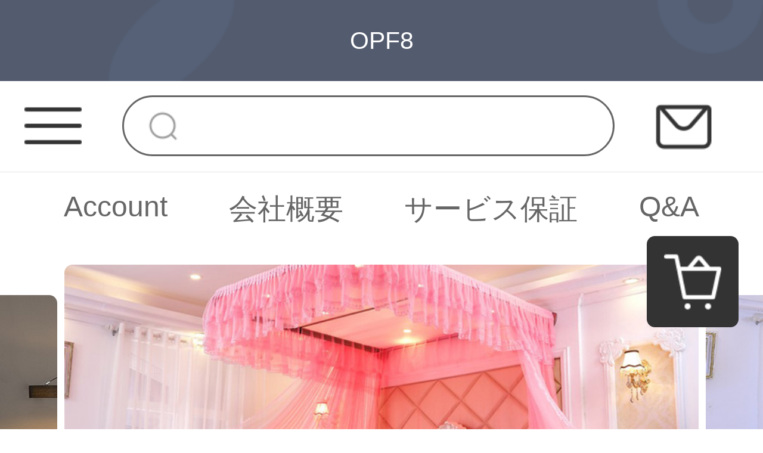

--- FILE ---
content_type: text/html; charset=UTF-8
request_url: https://www.edictionare.com/
body_size: 8321
content:
<!DOCTYPE html>
<html lang="en">
<head>
    <meta charset="utf-8">
    <meta http-equiv="X-UA-Compatible" content="IE=edge">
    <meta name="viewport" content="width=device-width, initial-scale=1">

    <!-- CSRF Token -->
    <meta name="csrf-token" content="PIvYxFbcPJSyYR31jixmbdo517o9diKUEKyV9uKi">

    <title></title>
    <meta name="Keywords" content="">
    <meta name="Description" content="">

    <!-- Styles -->
    <link href="https://www.edictionare.com/css/app.css" rel="stylesheet">
    <link href="https://www.edictionare.com/js/layui/css/layui.css" rel="stylesheet">
                <link href="../storage/uploads/common/eng1.5css/SP/bottom1.5-8/bottomsp1.5-8.css" rel="stylesheet">
                <link href="" rel="stylesheet">
        
        </head>
<body class="sp-style">
    <div id="app" class="home-page-mobile">
        
        <!-- 优惠券弹窗 -->
<div class="sp-coupons-box">
    <div class="coupons-item">
        <!-- 领取优惠券成功提示 -->
        <div class="alert"></div>
        <div class="coupons-list"></div>
        <div class="coupons-btn">
            <input class="exit-btn" type="button">
        </div>
        <img class="sp-coupons-01" src="https://www.edictionare.com/images/mobile/sp_coupons_11.png">
        <img class="sp-coupons-02" src="https://www.edictionare.com/images/mobile/sp_coupons_12.png">
        <img class="sp-coupons-03" src="https://www.edictionare.com/images/mobile/sp_coupons_13.png">
    </div>
</div>
        
                    <div class="header-custom-sp">
    <div class="header-custom-sp-content">OPF8</div>
</div>
<div class="header-space-sp"></div>
<div class="header-sp">
    <img class="class" src="https://www.edictionare.com/images/mobile/three_lines.png">
    <form action="https://www.edictionare.com/products">
        <input class="search" type="search" name="keyword">
    </form>
    <a href="https://www.edictionare.com/questions/show">
        <img class="mail" src="https://www.edictionare.com/images/mobile/mail.png">
    </a>
</div>
<div class="side-custom-sp">
    <div class="close">
        <img class="close-sile-sp" src="https://www.edictionare.com/images/mobile/sile_close_sp.png">
    </div>
    <div class="side-custom-content-sp">
        
                            <a href="https://www.edictionare.com/login" class="item">Login</a>
                                            <a href="https://www.edictionare.com/products?category_id=1120" class="item">TYPE A</a>
                                                <a href="https://www.edictionare.com/products?category_id=1121" class="item">TYPE B</a>
                                                <a href="https://www.edictionare.com/products?category_id=1122" class="item">TYPE C</a>
                            
    </div>
</div>
        
        
            <div id="sp-home">
        <div class="sp-navigation">
            
                            <a href="https://www.edictionare.com/login" class="nav-bar">Account</a>
                                        <a href="https://www.edictionare.com/articles/183" class="nav-bar">会社概要</a>
                            <a href="https://www.edictionare.com/articles/184" class="nav-bar">サービス保証</a>
                            <a href="https://www.edictionare.com/articles/582" class="nav-bar">Q&amp;A</a>
                    </div>
        <div class="swiper-container home-swiper-sp">
            <div class="swiper-wrapper">
                                    <div class="swiper-slide">
                        <a href=""> <img src="https://www.edictionare.com/storage/others/202009/28/1_1601291500_HCgYDIsH3V.jpg"
                                                            alt=""></a>
                    </div>
                                    <div class="swiper-slide">
                        <a href=""> <img src="https://www.edictionare.com/storage/others/202009/28/1_1601291504_LjjYnzbQrZ.jpg"
                                                            alt=""></a>
                    </div>
                                    <div class="swiper-slide">
                        <a href=""> <img src="https://www.edictionare.com/storage/others/202009/28/1_1601291510_5qmEr8zVgY.jpg"
                                                            alt=""></a>
                    </div>
                            </div>
            <div class="swiper-pagination"></div>
        </div>
        <div class="home-custom-sp">
                            <div class="home-custom-center-sp"><img class="center-img" src="../storage/uploads/common/eng1.5css/SP/center1.5-8/center_bg_sp.png" />
<div class="center-text">Cute. Fantastic.<br />
<p>Fast delivery,<br /> Discount with Great Quality</p>
</div>
</div>
                    </div>
        
                                                    <div class="home-products-sp">
                <div class="title">new</div>
                <div class="content">
                                            <a href="https://www.edictionare.com/products/119109" class="box">
                            <img lay-src="https://www.edictionare.com/storage/products/p2/202011/27/original_6HKvdqEtsJyJyD9P55jH.jpg">
                            <div class="name">Mufanyi bed curtain Princess mosquito net shading household bed curtain with bracket household bed tent support bed curtain floor cloth mosquito net integrated Pink Princess 2 * 2.2m curtain + frame + yarn</div>
                            <div class="price">¥903~</div>
                        </a>
                                            <a href="https://www.edictionare.com/products/119076" class="box">
                            <img lay-src="https://www.edictionare.com/storage/products/p2/202011/27/original_PHM2yb8yAqYoXOZRfDWH.jpg">
                            <div class="name">蚊帐 大床  伸缩蚊帐夏季家用1.5m床U型1.8公主风2米加密落地式带支架1.2遮光 粉小格 1.2m(4英尺)床</div>
                            <div class="price">¥574~</div>
                        </a>
                                            <a href="https://www.edictionare.com/products/118082" class="box">
                            <img lay-src="https://www.edictionare.com/storage/products/p2/202011/27/original_E9cMztfro6vvQVc8drpU.jpg">
                            <div class="name">Mufanyi anti falling mosquito net big bed sitting bed fitted sheet bed bag type anti dropping bed net baby baby child child has back shaped bottom, strong anti fall three door U-shaped square top mosquito net dolphin blue 1.5 * 2m bed stainless steel brac</div>
                            <div class="price">¥802~</div>
                        </a>
                                            <a href="https://www.edictionare.com/products/118009" class="box">
                            <img lay-src="https://www.edictionare.com/storage/products/p2/202011/27/original_ZOZNpfG7S2f16flIj6kt.jpg">
                            <div class="name">New type of household bed net Princess wind palace double 1.5 European style 1.8 M2 m densified and thickened old stand old bed net single bed net colorful purple no gift no support hook and top cup 1.8 m (6 ft) bed</div>
                            <div class="price">¥246~</div>
                        </a>
                                            <a href="https://www.edictionare.com/products/117976" class="box">
                            <img lay-src="https://www.edictionare.com/storage/products/p2/202011/27/original_5nq98mIfr0Dztd0aQKus.jpg">
                            <div class="name">Household double bed infill single door square traditional 1.5m bed 1.8m 2m floor to floor enlarged old bed net without bracket white infill 1.8m high 1.5m (5ft) bed</div>
                            <div class="price">¥106~</div>
                        </a>
                                            <a href="https://www.edictionare.com/products/117842" class="box">
                            <img lay-src="https://www.edictionare.com/storage/products/p2/202011/26/original_e6x5RPfBJSCZ2ydUDLCe.jpg">
                            <div class="name">Mufanyi shading mosquito net household three door mosquito net large bed curtain bed curtain bed curtain with bracket household princess bed curtain bed curtain bed curtain integrated air conditioning wind mosquito net shading dust prevention star sky 1.5</div>
                            <div class="price">¥977~</div>
                        </a>
                                            <a href="https://www.edictionare.com/products/117797" class="box">
                            <img lay-src="https://www.edictionare.com/storage/products/p2/202011/26/original_q26lgC8KzTqOfglJtEZf.jpg">
                            <div class="name">Mamel Thai imported natural pillow core latex pillow latex pressure relief massage cervical spine adult pillow wolf tooth pillow (including inner cover and coat) single pack</div>
                            <div class="price">¥382~</div>
                        </a>
                                            <a href="https://www.edictionare.com/products/117674" class="box">
                            <img lay-src="https://www.edictionare.com/storage/products/p2/202011/26/original_M10AZHhBKOu7ucD68AcB.jpg">
                            <div class="name">Yurt mosquito net household mosquito proof tent 1.8m (double 1.5m) indoor bed on Kang creative blue lotus leaf edge 1.35M (4.5ft) bed</div>
                            <div class="price">¥292~</div>
                        </a>
                                            <a href="https://www.edictionare.com/products/117623" class="box">
                            <img lay-src="https://www.edictionare.com/storage/products/p2/202011/26/original_aKalL0ntBhgKrJFMIXzJ.png">
                            <div class="name">Old square mosquito net single door 1.2m1.5m 1.8 double bed student dormitory bedroom general white dustproof without bracket 1.2m (4 feet) bed</div>
                            <div class="price">¥173~</div>
                        </a>
                                            <a href="https://www.edictionare.com/products/117626" class="box">
                            <img lay-src="https://www.edictionare.com/storage/products/p2/202011/26/original_QZgCHwenysKbEpnfqqvs.jpg">
                            <div class="name">Bed curtain mosquito net support single bed upper and lower bed bracket accessories bedstead pole student single bed fan rod mosquito net shelf bed curtain bracket full frame bracket 90cm * 190cm * 110cm</div>
                            <div class="price">¥119~</div>
                        </a>
                                            <a href="https://www.edictionare.com/products/117602" class="box">
                            <img lay-src="https://www.edictionare.com/storage/products/p2/202011/26/original_jcf7OdVIIrwffCvV6W5e.jpg">
                            <div class="name">Mosquito net 1.2 thick bracket landing 1.5m 1.8 * 2.0m bed net red double household encryption single door square roof with stainless steel tube classic sky blue + thickened bracket 150 * 200cm</div>
                            <div class="price">¥212~</div>
                        </a>
                                            <a href="https://www.edictionare.com/products/117912" class="box">
                            <img lay-src="https://www.edictionare.com/storage/products/p2/202011/26/original_mH35IF4fCMBMuP6BwLyf.jpg">
                            <div class="name">Beijirong mosquito net big top yurt mosquito net zipper three door bottom bed type child fall prevention double person installation free foldable mosquito net elk ash 1.5m bed</div>
                            <div class="price">¥452~</div>
                        </a>
                                            <a href="https://www.edictionare.com/products/117916" class="box">
                            <img lay-src="https://www.edictionare.com/storage/products/p2/202011/26/original_4tataSdI4QcsaQ6q6zzC.jpg">
                            <div class="name">Beijirong mosquito net three door luxury palace mosquito net double lace lace lace dense net gauze thickened bracket yellow 1.8m bed 180 * 200cm</div>
                            <div class="price">¥280~</div>
                        </a>
                                            <a href="https://www.edictionare.com/products/117508" class="box">
                            <img lay-src="https://www.edictionare.com/storage/products/p2/202011/26/original_ZMh4FhFYNhHV9b5zMBv1.jpg">
                            <div class="name">Guide bed net three door thick support densified heightening U-shaped track bed net court bed net 1.5m / 1.8m bed / 2.0m household pattern net love of the city - Purple 1.5 * 2.0m bed</div>
                            <div class="price">¥658~</div>
                        </a>
                                            <a href="https://www.edictionare.com/products/117368" class="box">
                            <img lay-src="https://www.edictionare.com/storage/products/p2/202011/26/original_PuVpWmJF6vjpx9MzfWzF.jpg">
                            <div class="name">Belleny stainless steel mosquito net bracket 1.5m 1.8m bed pole accessories 1.0m set thickened thickened tee fittings thickened 21mm bracket 1.8m bed: 1.8m x Length 2.2m</div>
                            <div class="price">¥259~</div>
                        </a>
                                            <a href="https://www.edictionare.com/products/95965" class="box">
                            <img lay-src="https://www.edictionare.com/storage/products/p2/202011/05/original_FHXZG66a2EM0m5iqMqPa.jpg">
                            <div class="name">Evanselin mosquito net U-shaped floor rail type pull screen mosquito net thick stainless steel bracket alloy elbow three door encryption SA11 white 200 * 220cm pull rope guide rail bracket</div>
                            <div class="price">¥8,502~</div>
                        </a>
                                    </div>
            </div>
                            <div class="home-products-sp">
                <div class="title">recommend</div>
                <div class="content">
                                                                    <a href="https://www.edictionare.com/products/119839" class="box">
                            <img lay-src="https://www.edictionare.com/storage/products/p2/202012/02/original_Hh968JJRcrAW02Bduvli.jpg">
                            <div class="name">迷你屋免安装蒙古包蚊帐三开门拉链1.2米床1.5m床1.8m床双人家用 大顶 虞美人 蓝 回底 1.8m 床</div>
                            <div class="price">¥627~</div>
                        </a>
                                                                                            <a href="https://www.edictionare.com/products/119837" class="box">
                            <img lay-src="https://www.edictionare.com/storage/products/p2/202012/02/original_zC5Yr6dqvuREpz38vvW9.jpg">
                            <div class="name">新品 老式单开门防尘顶蚊帐宫廷落地加厚加密家用单门纹账1.5米1.8m床 FC白色+立柱19MM支架(单开门) 2.0m(6.6英尺)床</div>
                            <div class="price">¥361~</div>
                        </a>
                                                                                            <a href="https://www.edictionare.com/products/119835" class="box">
                            <img lay-src="https://www.edictionare.com/storage/products/p2/202012/02/original_4r0cNtvQuUytCUmZlOOd.jpg">
                            <div class="name">大学生宿舍床帘子 寝室单人床上铺下铺遮光布 蚊帐 绿牛油果 1.35米高2片加顶</div>
                            <div class="price">¥214~</div>
                        </a>
                                                                                            <a href="https://www.edictionare.com/products/119836" class="box">
                            <img lay-src="https://www.edictionare.com/storage/products/p2/202012/02/original_uypzOjwEvoIaCOzHay7H.jpg">
                            <div class="name">新品 落地蚊帐1.8m床家用1.5m老式纹账2米公主风1.2支架床上加密新款 菱彩25mm 2.0m(6.6英尺)床</div>
                            <div class="price">¥315~</div>
                        </a>
                                                                                            <a href="https://www.edictionare.com/products/119833" class="box">
                            <img lay-src="https://www.edictionare.com/storage/products/p2/202012/02/original_tthxegkmfwwooA1MyrPd.jpg">
                            <div class="name">新品 花边蚊帐宫廷式老式蚊帐单开门三开门帐子1.2/1.8/1.5宿舍蚊帐 白色+支架直径22mm 1.5*2.0米*1.95高</div>
                            <div class="price">¥343~</div>
                        </a>
                                                                                            <a href="https://www.edictionare.com/products/119834" class="box">
                            <img lay-src="https://www.edictionare.com/storage/products/p2/202012/02/original_UdUj9HIjm3TtSRvGjiEs.jpg">
                            <div class="name">新品 可伸缩 蚊帐不锈钢支架杆子1.5m家用加粗厚宫廷落地 金属三通配件 加粗21MM支架(塑料三通) 1.8*2.2m床</div>
                            <div class="price">¥210~</div>
                        </a>
                                                                                            <a href="https://www.edictionare.com/products/119814" class="box">
                            <img lay-src="https://www.edictionare.com/storage/products/p2/202012/02/original_h7qS5mOupSdYXSlVulsG.jpg">
                            <div class="name">慕梵依 床帘蚊帐一体式两用 公主蕾丝遮光布帘家用防蚊挡风防尘遮光床幔双人床 蚊帐 大床 樱粉 1.8*2米床 帘+架+纱</div>
                            <div class="price">¥837~</div>
                        </a>
                                                                                            <a href="https://www.edictionare.com/products/119812" class="box">
                            <img lay-src="https://www.edictionare.com/storage/products/p2/202012/02/original_loUy0G7NbJX71YcYlJbL.jpg">
                            <div class="name">蜗牛家纺U型可伸缩杆蚊帐 1.5m床1.8m支架2米家用U形Simple文章夏季床上纹账 夏语玉-2020升级支架 1.2m(4英尺)床</div>
                            <div class="price">¥518~</div>
                        </a>
                                                                                            <a href="https://www.edictionare.com/products/119813" class="box">
                            <img lay-src="https://www.edictionare.com/storage/products/p2/202012/02/original_aCiR6r3udFROHsyytrXD.jpg">
                            <div class="name">蜗牛家纺新款防摔1.35米宫廷拉链三开门蚊帐1.5m加密1.8米床家用纹帐 外穿款816 白色(U门全底)铁艺 2.0m(6.6英尺)床</div>
                            <div class="price">¥1,148~</div>
                        </a>
                                                                                            <a href="https://www.edictionare.com/products/119799" class="box">
                            <img lay-src="https://www.edictionare.com/storage/products/p2/202012/02/original_nwtPaG21iiWQA15bq2R0.png">
                            <div class="name">Mini house north European Court floor mosquito net 1.5m Princess Princess wind 1.8m Bed Tent double stand household sky blue 1.8m bed</div>
                            <div class="price">¥-3~</div>
                        </a>
                                                                                            <a href="https://www.edictionare.com/products/119800" class="box">
                            <img lay-src="https://www.edictionare.com/storage/products/p2/202012/02/original_3jNf4UZxjBp4fhhYxEEC.jpg">
                            <div class="name">Mini house bed bed bed mosquito net t-door double family three door 1.8m bed 1.5m child fall resistant thickened 2m simple gold silk blue (t-door full bottom) 1.2m bed</div>
                            <div class="price">¥557~</div>
                        </a>
                                                                                            <a href="https://www.edictionare.com/products/119801" class="box">
                            <img lay-src="https://www.edictionare.com/storage/products/p2/202012/02/original_nMPRrlpG2OoqkHM7wb49.jpg">
                            <div class="name">Mini house floor mosquito net three door Palace 1.5m1.8m bed</div>
                            <div class="price">¥697~</div>
                        </a>
                                                                                            <a href="https://www.edictionare.com/products/119802" class="box">
                            <img lay-src="https://www.edictionare.com/storage/products/p2/202012/02/original_7RlcoeMvK3wsCOiA4YhO.jpg">
                            <div class="name">Mini house floor mosquito net support thickened and thickened family palace 1.5 Princess wind 1.8 M2 meter bed three door color cloud blue 2.0 meter bed</div>
                            <div class="price">¥1,187~</div>
                        </a>
                                                                                            <a href="https://www.edictionare.com/products/119803" class="box">
                            <img lay-src="https://www.edictionare.com/storage/products/p2/202012/02/original_4NkblGVCueUtOdnEELhA.jpg">
                            <div class="name">New net net red mosquito tent 1.5 bed double family encryption thickened 1.8m three door princess style landing European blue 1.5m bed</div>
                            <div class="price">¥627~</div>
                        </a>
                                                                                            <a href="https://www.edictionare.com/products/119804" class="box">
                            <img lay-src="https://www.edictionare.com/storage/products/p2/202012/02/original_1SmFgROHIBJU8TV5N9NZ.jpg">
                            <div class="name">Mosquito net free mini house with 3 door 1.5m bed folding household 1.8m children and students accompanied by a deer square roof blue full bottom 1.8m bed</div>
                            <div class="price">¥662~</div>
                        </a>
                                                                                            <a href="https://www.edictionare.com/products/119805" class="box">
                            <img lay-src="https://www.edictionare.com/storage/products/p2/202012/02/original_tBjb86JtYL8Wh3GeWFkU.jpg">
                            <div class="name">Mini house no need to install yurt mosquito net double layer net Princess wind dust proof and shading 1.5m1.8m bed household dream blue back to bottom 1.8m bed</div>
                            <div class="price">¥627~</div>
                        </a>
                                                                                                                                                                                                                                                                                                                                                                                                                                                                                                                                                                                                                                                                                                                                                                                                                                                                                                                                                                                                                                                                                                                                                                                                                                                                                                                                                                                                                                                                                                                                                                                                                                                                                                                                                                                                                                                                                                                                                                                                                                                                                                                                                                                                                                                                                                                                                                                                                                                                                                                                                                                                                                                                                                                                                                                                                                                                                                                                                                                                                                                                                                                                                                                                                                                                                                                                                                                                                                                                                                                                                                                                                                                                                                                                                                                                                                                                                                                                                                                                                                                                                                                                                                                                                                                                                                                                                                                                                                                                                                                                                                                                                                                                                                                                                                                                                                                                                                                                                                                                                                                                                                                                                                                                                                                                                                                                                                                                                                                                                                                                                                                                                                                                                                                                                                                                                                                                                                                                                                                                                                                                                                                                                                                                                                                                                                                                                                                                                                                                                                                                                                                                                                                                                                                                                                                                                                                                                                                                                                                                                                                                                                                                                                                                                                                                                                                                                                                                                                                                                                                                                                                                                                                                                                                                                                                                                                                                                                                                                                                                                                                                                                                                                                                                                                                                                                                                                                                                                                                                                                                                                                                                                                                                                                                                                                                                                                                                                                                                                                                                                                                                                                                                                                                                                                                                                                                                                                                                                                                                                                                                                                                                                                                                                                                                                                                                                                                                                                                                                                                                                                                                                                                                                                                                                                                                                                                                                                                                                                                                                                                                                                                                                                                                                                                                                                                                                                                                                                                                                                                                                                                                                                                                                                                                                                                                                                                                                                                                                                                                                                                                                                                                                                                                                                                                                                                                                                                                                                                                                                                                                                                                                                                                                                                                                                                                                                                                                                                                                                                                                                                                                                                                                                                                                                                                                                                                                                                                                                                                                                                                                                                                                                                                                                                                                                                                                                                                                                                                                                                                                                                                                                                                                                                                                                                                                                                                                                                                                                                                                                                                                                                                                                                                                                                                                                                                                                                                                                                                                                                                                                                                                                                                                                                                                                                                                                                                                                                                                                                                                                                                                                                                                                                                                                                                                                                                                                                                                                                                                                                                                                                                                                                                                                                                                                                                                                                                                                                                                                                                                                                                                                                                                                                                                                                                                                                                                                                                                                                                                                                                                                                                                                                                                                                                                                                                                                                                                                                                                                                                                                                                                                                                                                                                                                                                                                                                                                                                                                                                                                                                                                                                                                                                                                                                                                                                                                                                                                                                                                                                                                                                                                                                                                                                                                                                                                                                                                                                                                                                                                                                                                                                                                                                                                                                                                                                                                                                                                                                                                                                                                                                                                                                                                                                                                                                                                                                                                                                                                                                                                                                                                                                                                                                                                                                                                                                                                                                                                                                                                                                                                                                                                                                                                                                                                                                                                                                                                                                                                                                                                                                                                                                                                                                                                                                                                                                                                                                                                                                                                                                                                                                                                                                                                                                                                                                                                                                                                                                                                                                                                                                                                                                                                                                                                                                                                                                                                                                                                                                                                                                                                                                                                                                                                                                                                                                                                                                                                                                                                                                                                                                                                                                                                                                                                                                                                                                                                                                                                                                                                                                                                                                                                                                                                                                                                                                                                                                                                                                                                                                                                                                                                                                                                                                                                                                                                                                                                                                                                                                                                                                                                                                                                                                                                                                                                                                                                                                                                                                                                                                                                                                                                                                                                                                                                                                                                                                                                                                                                                                                                                                                                                                                                                                                                                                                                                                                                                                                                                                                                                                                                                                                                                                                                                                                                                                                                                                                                                                                                                                                                                                                                                                                                                                                                                                                                                                                                                                                                                                                                                                                                                                                                                                                                                                                                                                                                                                                                                                                                                                                                                                                                                                                                                                                                                                                                                                                                                                                                                                                                                                                                                                                                                                                                                                                                                                                                                                                                                                                                                                                                                                                                                                                                                                                                                                                                                                                                                                                                                                                                                                                                                                                                                                                                                                                                                                                                                                                                                                                                                                                                                                                                                                                                                                                                                                                                                                                                                                                                                                                                                                                                                                                                                                                                                                                                                                                                                                                                                                                                                                                                                                                                                                                                                                                                                                                                                                                                                                                                                                                                                                                                                                                                                                                                                                                                                                                                                                                                                                                                                                                                                                                                                                                                                                                                                                                                                                                                                                                                                                                                                                                                                                                                                                                                                                                                                                                                                                                                                                                                                                                                                                                                                                                                                                                                                                                                                                                                                                                                                                                                                                                                                                                                                                                                                                                                                                                                                                                                                                                                                                                                                                                                                                                                                                                                                                                                                                                                                                                                                                                                                                                                                                                                                                                                                                                                                                                                                                                                                                                                                                                                                                                                                                                                                                                                                                                                                                                                                                                                                                                                                                                                                                                                                                                                                                                                                                                                                                                                                                                                                                                                                                                                                                                                                                                                                                                                                                                                                                                                                                                                                                                                                                                                                                                                                                                                                                                                                                                                                                                                                                                                                                                                                                                                                                                                                                                                                                                                                                                                                                                                                                                                                                                                                                                                                                                                                                                                                                                                                                                                                                                                                                                                                                                                                                                                                                                                                                                                                                                                                                                                                                                                                                                                                                                                                                                                                                                                                                                                                                                                                                                                                                                                                                                                                                                                                                                                                                                                                                                                                                                                                                                                                                                                                                                                                                                                                                                                                                                                                                                                                                                                                                                                                                                                                                                                                                                                                                                                                                                                                                                                                                                                                                                                                                                                                                                                                                                                                                                                                                                                                                                                                                                                                                                                                                                                                                                                                                                                                                                                                                                                                                                                                                                                                                                                                                                                                                                                                                                                                                                                                                                                                                                                                                                                                                                                                                                                                                                                                                                                                                                                                                                                                                                                                                                                                                                                                                                                                                                                                                                                                                                                                                                                                                                                                                                                                                                                                                                                                                                                                                                                                                                                                                                                                                                                                                                                                                                                                                                                                                                                                                                                                                                                                                                                                                                                                                                                                                                                                                                                                                                                                                                                                                                                                                                                                                                                                                                                                                                                                                                                                                                                                                                                                                                                                                                                                                                                                                                                                                                                                                                                                                                                                                                                                                                                                                                                                                                                                                                                                                                                                                                                                                                                                                                                                                                                                                                            </div>
            </div>
                        <div class="home-products-sp">
            <div class="title">categories</div>
            <div class="content">
                                    <a href="https://www.edictionare.com/products?category_id=1120" class="class-icon">
                        <img lay-src="https://www.edictionare.com/storage/others/202009/28/1_1601277813_YhvoeihpFL.jpg">
                        <div class="name">TYPE A</div>
                    </a>
                                    <a href="https://www.edictionare.com/products?category_id=1121" class="class-icon">
                        <img lay-src="https://www.edictionare.com/storage/others/202009/28/1_1601281218_5EI4N3Zq3B.jpg">
                        <div class="name">TYPE B</div>
                    </a>
                                    <a href="https://www.edictionare.com/products?category_id=1122" class="class-icon">
                        <img lay-src="https://www.edictionare.com/storage/others/202009/28/1_1601284467_2KkPDpR85Y.jpg">
                        <div class="name">TYPE C</div>
                    </a>
                            </div>
        </div>
    </div>

        
        <div class="footer-item-sp">
    
            <div class="sp-footer-ads">
                            <a href="https://www.curtain21.com/">
                    <img class="class" src="https://www.edictionare.com/storage/others/202111/23/1_1637631956_6RSut6nzHf.jpg" alt="オーダーカーテン,おしゃれな,通販,遮光">
                </a>
                    </div>
        <div class="item">
        <div class="year">2026year1month</div>
        <div class="week">
            <div class="box">Sun</div>
            <div class="box">Mon</div>
            <div class="box">Tue</div>
            <div class="box">Wed</div>
            <div class="box">Thu</div>
            <div class="box">Fri</div>
            <div class="box">Sat</div>
        </div>
        <div class="day">
                            <div class="box  "></div>
                            <div class="box  "></div>
                            <div class="box  "></div>
                            <div class="box  "></div>
                            <div class="box  ">1</div>
                            <div class="box  ">2</div>
                            <div class="box  ">3</div>
                            <div class="box  ">4</div>
                            <div class="box  ">5</div>
                            <div class="box  ">6</div>
                            <div class="box  ">7</div>
                            <div class="box  ">8</div>
                            <div class="box  ">9</div>
                            <div class="box  ">10</div>
                            <div class="box  ">11</div>
                            <div class="box  ">12</div>
                            <div class="box  ">13</div>
                            <div class="box  ">14</div>
                            <div class="box  ">15</div>
                            <div class="box  ">16</div>
                            <div class="box  ">17</div>
                            <div class="box  ">18</div>
                            <div class="box  ">19</div>
                            <div class="box  ">20</div>
                            <div class="box  ">21</div>
                            <div class="box  ">22</div>
                            <div class="box  ">23</div>
                            <div class="box  ">24</div>
                            <div class="box  ">25</div>
                            <div class="box  ">26</div>
                            <div class="box  ">27</div>
                            <div class="box  ">28</div>
                            <div class="box  ">29</div>
                            <div class="box  ">30</div>
                            <div class="box  ">31</div>
                    </div>
    </div>
    <div class="tips">
        <div class="block"></div>
        <span>off day</span>
    </div>
    <div class="tips">
        <div class="block"></div>
        <span>orders are accepted 24 hours a day</span>
    </div>
</div>
<div class="footer-custom-sp">
            <div class="home-custom-bottom-sp">
<div class="box">
<div class="title">Customer Contact Support</div>
<p><a href="/cdn-cgi/l/email-protection" class="__cf_email__" data-cfemail="ccbca3bcafb9beb8ada5a2bf8ca5a2a7ada2bfa4a3bce2afa3a1">[email&#160;protected]</a></p>
</div>
<div class="box">
<div class="title">About Payment Method</div>
<p>We accept <strong>credit cards (VISA, Master) </strong>and <strong>bank transfers</strong>.<br /> *The credit card security uses a system called SSL.<br /> Please be assured that your card number will be encrypted and sent securely.<br /> Please check the usage details sent by the card company.</p>
</div>
<div class="box">
<div class="title">About Delivery</div>
<p>[Time of product shipment] <br /> Unless otherwise specified, if payment is made in advance (example: bank transfer) &rArr; Shipment will be made within <strong>12</strong> business days after <strong>payment is confirmed</strong>. For payments other than the above (eg credit card) &rArr; We will ship items within <strong>12</strong> business days after confirming your order</p>
</div>
<div class="box">
<div class="title">About Item Return</div>
<p>Please contact us in advance if you want to cancel or change your order.<br /> We will respond before item shipping, but please note that you can not cancel or change the contents after shipping. In addition, we can not accept any cancellation without prior notice after sending cash on delivery.<br /> We will charge the actual cost such as shipping fee, so we will only respond once you receive the item. We accept returns and exchanges only due to defects caused by our company.</p>
</div>
<div class="box">
<div class="title">About Privacy</div>
<p>Personal information received from <br /> customers will not be used for anything other than sending products or contacting us.<br /> Our company will store it safely and will not transfer or provide it to a third party.</p>
</div>
<div class="box">
<div class="title">About Business Hours</div>
<p>Online orders are accepted 24 hours a day.<br /><br /> *Our Store will close on Saturdays, Sundays and holidays. Please note that email reply will be sent on the next business day.</p>
</div>
</div>
    </div>        
        
        <div class="suspension-item-sp">
    
            <div class="to-cart">
        <a href="https://www.edictionare.com/carts">
            <img src="https://www.edictionare.com/images/mobile/to_cart.png">
        </a>
    </div>
        
    <div class="back-to-top">
        <img src="https://www.edictionare.com/images/mobile/back-to-top.png">
    </div>
</div>
    </div>
    <!-- Scripts -->
    <script data-cfasync="false" src="/cdn-cgi/scripts/5c5dd728/cloudflare-static/email-decode.min.js"></script><script src="https://www.edictionare.com/js/app.js"></script>
    <script src="https://www.edictionare.com/js/layui/layui.all.js"></script>
    
        <script>
        layui.use('flow', function () {
            var flow = layui.flow;
            flow.lazyimg({
                elem: '#sp-home img'
            });
        });
        var mySwiper = new Swiper('.home-swiper-sp', {
            loop: true,
            autoplay: {
                disableOnInteraction: false,
            },
            slidesPerView: 1.2,
            spaceBetween: 12,
            centeredSlides: true,
            pagination: {
                el: '.swiper-pagination',
            },
        })
        //获取优惠券
        $('.coupons-button').click(function () {
            var that = $(this)
            var coupon_id = $(this).attr('data-coupon-id')
            var data = {
                'id': coupon_id
            }
            axios.post('http://www.edictionare.com/coupons',
                data
            ).then(function (result) {
                if (result.data.code === 419) {
                    layer.msg('Not Logged In', function () {
                        window.location.href = 'http://www.edictionare.com/login'
                    })
                } else if (result.data.code === 4041) {
                    that.hide()
                    that.siblings('.coupons-no-button').show()
                } else if (result.data.code === 4031) {
                    that.hide()
                    that.siblings('.coupons-no-button').show()
                } else {
                    layer.msg('Received Successfully')
                }
            })
        })
    </script>
    <script>
        $(function () {
            // 显示弹窗

            $(".sp-coupons-button").click(function () {
                layer.load(2);
                $('.coupons-content1').remove()
                axios.get('http://www.edictionare.com/coupons').then(function (result) {
                    layer.closeAll();
                    if (result.status != 200) {
                        return false;
                    }
                    if (result.data.length === 0) {
                        return false;
                    }
                    let couponsArr = []
                    let language_type = '3'
                    let typeProdut = ''
                    let useInfo = ''
                    let price = ''
                    let type = ''
                    // 循环渲染数据
                    for (key in result.data) {
                        // 判断优惠券类型
                        if (result.data[key].type === 1) {
                            type = "No Limit"
                        } else if (result.data[key].type === 2) {
                            type = "Target Product Designation"
                        } else {
                            type = "Target Classification Designation"
                        }
                        let button = ''
                        if (result.data[key].coupon_histories_count && result.data[key].coupon_histories_count >= result.data[key].per_limit) {
                            button = `<div class="click-btn">
                              <div class="no-coupons">Acquired</div>
                            </div>`
                        } else {
                            button = `<div class="click-btn">
                                      <input class="coupon-id" type="hidden" value="${result.data[key].id}">
                                      <div class="get-coupons">Get</div>
                                    </div>`
                        }

                        if (parseInt(language_type) === 1) {
                            typeProdut = `Applicable Items: ${type}`
                            useInfo = `Conditions of Use: ${result.data[key].min_price}$or more`
                            price = `<span>${result.data[key].price}</span>$OFF: `
                        } else if (parseInt(language_type) === 2) {
                            typeProdut = `Applicable Items: ${type}`
                            useInfo = `Conditions of Use: ${result.data[key].min_price}$or more`
                            price = `<span>${result.data[key].price}</span>$OFF: `
                        } else {
                            typeProdut = `Applicable Items: ${type}`
                            useInfo = `Conditions of Use: $${result.data[key].min_price}or more`
                            price = `<span>$${result.data[key].price}</span>OFF: `
                        }

                        // 判断优惠方式渲染数据
                        if (result.data[key].coupon_type === 1) {
                            couponsArr.push(`<div class="coupons-content">
                                              <div class="coupons-text">
                                                <div class="coupons-detail">
                                                  <p class="coupons-price">${price}</p>
                                                  <p>${typeProdut}</p>
                                                  <p>${useInfo}</p>
                                                </div>
                                              </div>
                                              <div class="right">
                                                ${button}
                                              </div>
                                            </div>`)
                        }
                    }
                    $('.coupons-list').html(couponsArr)
                });
                $(".sp-coupons-box").fadeIn();
                $('html , body').css('overflow', 'hidden')
            });
            // 点击优惠券按钮
            $('.coupons-list').on('click', '.click-btn', function () {
                var id = $(this).children().attr('value');
                var coupons = $(this)
                if (!id) {
                    $('.alert').html('Id Not Obtained').addClass('alert-success').show().delay(1500).fadeOut();
                }
                axios.post('http://www.edictionare.com/coupons', {id: id}).then(function (result) {
                    if (result.status !== 200) {
                        $('.alert').html('Claim Failed').addClass('alert-success').show().delay(1500).fadeOut();
                        return false;
                    }
                    if (result.data.code === 419) {
                        $('.alert').html('Not Logged In').addClass('alert-success').show().delay(1500).fadeOut();
                        return false;
                    }
                    if (result.data.code === 4031) {
                        $('.alert').html('Acquired').addClass('alert-success').show().delay(1500).fadeOut();
                        coupons.html(`<div class="no-coupons">Acquired</div>`)
                        return false;
                    }
                    if (result.data.code === 4041) {
                        layer.msg('Received Successfully')
                    }
                    $('.alert').html('Received Successfully').addClass('alert-success').show().delay(1500).fadeOut();
                });
            })
            // 关闭弹窗
            $('.exit-btn').click(function () {
                $(".sp-coupons-box").fadeOut();
                $('html , body').css('overflow', 'auto')
            })
        })
    </script>
    <script>
        $(function () {
            $(document).scroll(function () {
                if ($(document).scrollTop() >= $('.header-space-sp').offset().top) {
                    $('.header-space-sp').css({
                        height: '.9rem'
                    })
                    $('.header-sp').css({
                        position: 'fixed'
                    })
                } else {
                    $('.header-space-sp').css({
                        height: '0'
                    })
                    $('.header-sp').css({
                        position: 'static'
                    })
                }
            })
            $('.header-sp .class').click(function () {
                $('html,body').css({
                    overflow: 'hidden'
                })
                $('.home-page-mobile,.header-sp').animate({
                    left: '100%'
                }, 200)
                $('.side-custom-sp').animate({
                    left: '0'
                }, 200)
            })
            $('.side-custom-sp .close-sile-sp').click(function () {
                setTimeout(function () {
                    $('html,body').css({
                        overflow: 'inherit'
                    })
                }, 200)
                $('.home-page-mobile,.header-sp').animate({
                    left: '0'
                }, 200)
                $('.side-custom-sp').animate({
                    left: '-100%'
                }, 200)
            })
        })
    </script>
<script>
    $(document).scroll(function () {
        if ($(document).scrollTop() >= 200) {
            $('.suspension-item-sp .back-to-top').fadeIn(200)
        } else {
            $('.suspension-item-sp .back-to-top').fadeOut(200)
        }
    })
    $('.suspension-item-sp .back-to-top').click(function () {
            $('html , body').animate({
                scrollTop: 0
            }, 200);
        })
</script>
    <script>
        function resize() {
            var oHtml = document.getElementsByTagName("html")[0];
            var screenW = document.documentElement.offsetWidth || document.body.offsetWidth;
            var initW = 750;
            oHtml.style.fontSize = 100 * screenW / initW + "px";
        }
        window.addEventListener("resize", function() {
            clearTimeout(b),
                b = setTimeout(resize, 300)
        }, !1);
        var b = null;
        resize();
    </script>
<script defer src="https://static.cloudflareinsights.com/beacon.min.js/vcd15cbe7772f49c399c6a5babf22c1241717689176015" integrity="sha512-ZpsOmlRQV6y907TI0dKBHq9Md29nnaEIPlkf84rnaERnq6zvWvPUqr2ft8M1aS28oN72PdrCzSjY4U6VaAw1EQ==" data-cf-beacon='{"version":"2024.11.0","token":"08fa152ab4e54d74b1c12d3f6fb471d8","r":1,"server_timing":{"name":{"cfCacheStatus":true,"cfEdge":true,"cfExtPri":true,"cfL4":true,"cfOrigin":true,"cfSpeedBrain":true},"location_startswith":null}}' crossorigin="anonymous"></script>
</body>
</html>


--- FILE ---
content_type: text/css
request_url: https://www.edictionare.com/storage/uploads/common/eng1.5css/SP/bottom1.5-8/bottomsp1.5-8.css
body_size: -144
content:
.footer-custom-sp,
.footer-item-pc {
    background-color: rgba(237, 241, 241, 0.28);
}

.home-custom-bottom-sp {
    width: 7.02rem;
    margin: 0 auto;
    font-size: 0.24rem;
    color: #DB7093;
    line-height: 1.5;
    border: 0.02rem solid rgba(0, 0, 0, 0.1);
}

.home-custom-bottom-sp .box {
    padding: 0 0.2rem 0.2rem;
    word-break: initial;
}

.home-custom-bottom-sp .box .title {
    width: 7.02rem;
    font-size: 0.32rem;
    font-weight: bold;
    padding: 0.1rem 0.2rem;
    margin: 0 0 0.2rem -0.2rem;
    box-sizing: border-box;
    background-color: rgba(0, 0, 0, 0.1);
}